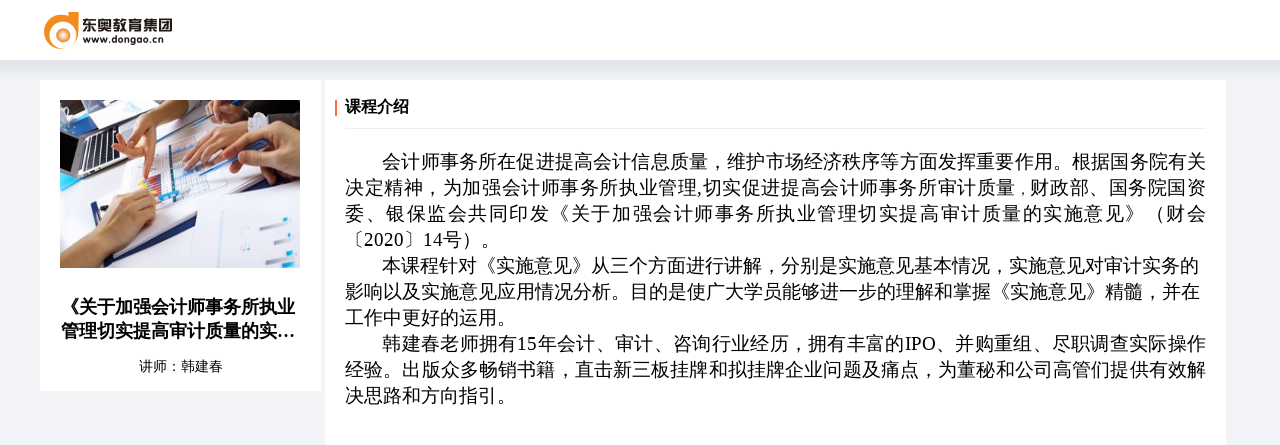

--- FILE ---
content_type: text/html;charset=UTF-8
request_url: https://jxjycwweb.dongao.cn/cwweb/oi/getCourseDesc.html?cwCode=63069e93fd0b4614b6bea34791e995ce
body_size: 2509
content:
<!DOCTYPE html>
<html >
<head>
    <meta http-equiv="Content-Type" content="text/html; charset=utf-8"/>
    <meta http-equiv="X-UA-Compatible" content="IE=edge,chrome=1">
    <meta name="renderer" content="webkit">
    <title>课程介绍页</title>
    <link href="https://jxjycwsc.dongao.cn/ico/favicon.ico" type="image/x-icon" rel="shortcut icon">
    <link href='https://jxjyresource.dongao.cn/cwwebResources/static/lecture/css/base.css' rel='stylesheet' type='text/css'/>
    <link href='https://jxjyresource.dongao.cn/cwwebResources/static/lecture/css/course.css' rel='stylesheet' type='text/css'/>
    <script type="text/javascript" src="https://jxjyresource.dongao.cn/cwwebResources/static/js/jquery-1.7.1.js"></script>
</head>
<body>
<div class="header-box">
    <div class="header-box-bg">
        <span class="header-span"></span>
            <img src="https://jxjyresource.dongao.cn/cwwebResources/static/lecture/img/logo.png" onclick="javascript:window.open('//www.dongao.cn')" style="cursor: pointer;"  alt="" class="header-img">
    </div>
</div>
<div class="action-container">
    <div class="action-left-box">
            <img src="https://jxjycwsc.dongao.cn/course/627AA193A5994D909BE2A3461BFCCAD8.JPG" alt="" class="lectur-img">
        <div class="lectur-name">《关于加强会计师事务所执业管理切实提高审计质量的实施意见》解析</div>
        <div class="lectur-nammm">讲师：韩建春</div>
    </div>
    <div class="action-right-box">
        <div class="leftTop-line"></div>
        <div class="couseBox">
            <div class="course-in">课程介绍</div>
            <div class="course-line"></div>
        </div>
        <div class="tontentText"><p>
</p>
<p style="margin: 0cm 0cm 0.0001pt; text-align: justify; font-size: 10.5pt; text-indent: 28pt;"><span style="font-family: Calibri, sans-serif;"><span style="font-size:14.0pt;font-family:宋体;
">会计师事务所在促进提高会计信息质量，维护市场经济秩序等方面发挥重要作用。根据国务院有关决定精神，为加强会计师事务所执业管理,切实促进提高会计师事务所审计质量</span>，</span><span style="font-size: 14pt;">财政部、国务院国资委、银保监会共同印发《关于加强会计师事务所执业管理切实提高审计质量的实施意见》（财会〔2020〕14号）。</span></p>
<p style="margin:0cm;margin-bottom:.0001pt;text-align:justify;text-justify:inter-ideograph;font-size:10.5pt;font-family:'Calibri','sans-serif';text-align:left;text-indent:28.0pt;
tab-stops:bar 21.0pt;
text-autospace:none" align="left"><span style="font-size:14.0pt;font-family:宋体;
">本课程针对《实施意见》从三个方面进行讲解，分别是实施意见基本情况，实施意见对审计实务的影响以及实施意见应用情况分析。目的是使广大学员能够进一步的理解和掌握《实施意见》精髓，并在工作中更好的运用。</span></p>
<p style="margin:0cm;margin-bottom:.0001pt;text-align:justify;text-justify:inter-ideograph;font-size:10.5pt;font-family:'Calibri','sans-serif';text-indent:28.0pt;"><span style="font-size:14.0pt;font-family:宋体;
">韩建春老师拥有15年会计、审计、咨询行业经历，拥有丰富的IPO、并购重组、尽职调查实际操作经验。出版众多畅销书籍，直击新三板挂牌和拟挂牌企业问题及痛点，为董秘和公司高管们提供有效解决思路和方向指引。</span></p>
<br>
<p></p></div>
    </div>
</div>
<!--公用底部 始-->
<div class="robots_nocontent">
    <div class="footer">
        <div class="wrap">
            <div class="copyrigyt">
                <a href="https://beian.miit.gov.cn" rel="nofollow" target="_blank">京ICP备09048014号</a>&nbsp;&nbsp;
                <a href="//www.dongao.cn/help/icp_cn.shtml" rel="nofollow" target="_blank">京ICP证080187号</a>&nbsp;&nbsp;
                <a href="//www.beian.gov.cn/portal/registerSystemInfo?recordcode=11010802041402" rel="nofollow" target="_blank" style="position: relative;padding-left:22px;">
                    <img style="position: absolute;left:0;top: -2px;" src="https://files.dongao.com/static/shouye/shouye_img/batb.png">京公网安备11010802041402号</a>&nbsp;&nbsp;
                <a href="//www.dongao.cn/help/dx_cn.shtml" rel="nofollow" target="_blank">电信业务审批[2008]字第138号</a>&nbsp;&nbsp;
                <a href="//www.dongao.cn/help/cbw_cn.shtml" rel="nofollow" target="_blank">出版物经营许可证</a>
                <br><a>Copyright   ©  dongao.cn Inc. All Rights Reserved</a><a>&nbsp;&nbsp;&nbsp;北京东奥时代教育科技有限公司版权所有</a>
            </div>
            <div class="footer_img">
                <a id="_pingansec_bottomimagesmall_brand" rel="nofollow" target="_blank" href="//si.trustutn.org/info?sn=991230315040940337848&certType=1" ><img src="https://v.trustutn.org/images/cert/brand_bottom_small.jpg" style="height:30px;width:83px;" /></a>
                <a target="cyxyv" rel="nofollow" href="https://v.yunaq.com/certificate?domain=www.dongao.cn&from=label&code=90030"> <img src="https://aqyzmedia.yunaq.com/labels/label_sm_90030.png"  style="height:30px;width:83px;"></a>
                <a id="trusted_website" rel="nofollow" style="text-decoration:none;" target="_blank" href="https://xyt.xcc.cn/pcinfo?sn=463147079766773760&certType=12">
                    <img src="https://program.xinchacha.com/xyt/icon5.png" style="height:30px;width:83px;">
                </a>
            </div>
        </div>
    </div>
</div>
<!--公用底部 止-->
<script>
    $(function() {

    })
</script>
</body>
</html>

--- FILE ---
content_type: text/css
request_url: https://jxjyresource.dongao.cn/cwwebResources/static/lecture/css/course.css
body_size: 968
content:
body {
    background: #f2f4f7;
}
.header-box {
    background: url(../img/123654.png) no-repeat;
    width: 100%;
    height: 80px;
}
.header-box .header-box-bg {
    margin: 0 auto;
    height: 62px;
    width: 1200px;
    box-sizing: border-box;
}
.header-box .header-span {
    width: 0px;
    display: inline-block;
    height: 60px;
    vertical-align: middle;
}
.header-box .header-img {
    display: inline-block;vertical-align: middle;max-height: 40px;
}
.action-left-box {
    height: 311px;
    width: 281px;
    background: #ffffff;
    display: inline-block;
    position: relative;
    vertical-align: top;
}
.action-container {
    height: 680px;
    width: 1200px;
    margin: 0 auto;
}
.lectur-img{
    /* width: 150px;
    height: 150px; */
    /* border-radius: 50%; */
    position: absolute;
    top: 20px;
    left: 20px;
    height: 168px;
    width: 240px;
}
.lectur-name {
    font-size: 18px;
    font-weight: bold;
    margin:0 auto;
    margin-top: 215px;
    width: 240px;
    height: 48px;
    overflow: hidden;
    text-overflow: ellipsis;
    display: -webkit-box;
    -webkit-line-clamp: 2;
    -webkit-box-orient: vertical;
}
.lectur-nammm{
    font-size: 14px;
    margin:0 auto;
    width: 240px;
    height: auto;
    text-align: center;
    margin-top: 15px;
}
.action-right-box {
    height: 682px;
    width: 901px;
    display: inline-block;
    background: #ffffff;
    vertical-align: top;
    position: relative;
    padding: 17px 20px 0px 20px;
    box-sizing: border-box;
}
.leftTop-line {
    height:16px;
    width: 2px;
    background: #ff6949;
    position: absolute;
    top: 20px;
    left: 10px; 
}
.course-in {
    font-size: 16px;
    font-weight: bold;
}
.course-line {
    height: 1px;
    background: #eeeeee;
    width:100%;
    margin-top: 10px;
}
.tontentText {
    text-indent: 33px;
    margin-top: 20px;
    font-size: 14px;
} 
.tontentText1 {
    text-indent: 33px;
    margin-top: 30px;
    font-size: 14px;
} 
/*公用底部*/
.robots_nocontent{margin-top:65px;}
.footer{width: 100%;background: #f0f0f0;padding-top: 30px;padding-bottom: 50px;margin:0;}
.footnav{font-size: 12px;color: #b4b4b4;text-align: left;line-height: 12px;padding:0;border:0;}
.footnav a{color: #000000;}
.footnav a:hover{color: #000000;text-decoration: none;}
.footnav > span{margin: 0 8px;}
.copyrigyt{text-align: left;    margin-top: 10px;line-height: 25px}
.copyrigyt a{color:#787878;font-size:12px}
.copyrigyt a:hover{color: #787878;text-decoration: none;}
.footer_img{position: absolute;right: 0;top: 0;}
.footer .wrap{position: relative;}
.friendship_href{background: #fafafa;}
.friendship_font{color: #343434;font-size: 12px;width: 1100px;margin: 0 auto;font-weight: bold;padding: 20px 0;padding-right: 80px;position: relative}
.friendship_font a{color: #787878;margin: 0 10px;font-weight:normal;line-height:26px;}
.friendship_font a:hover{color: #787878}

.friendship_font span{float: left;margin-top: 4px;}
.friendship_a{
margin-left: 60px; height: 20px; overflow: hidden;
}
.footer .wrap{width:1180px;margin:0 auto; background:none;}